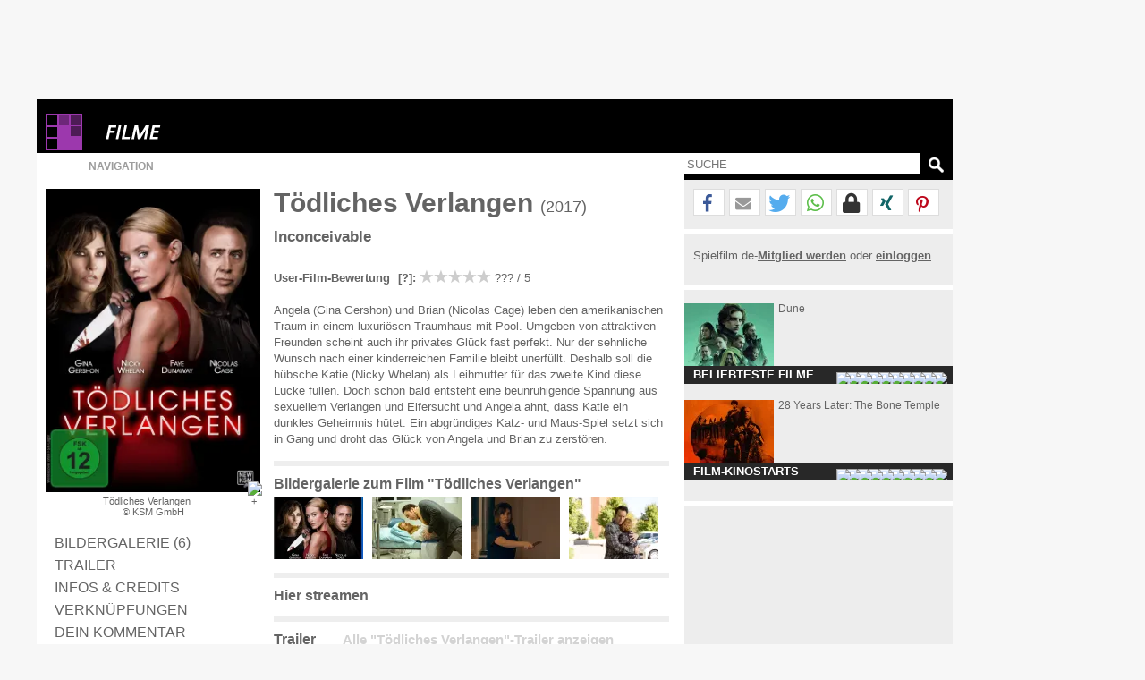

--- FILE ---
content_type: text/javascript; charset=windows-1252
request_url: https://tools.spielfilm.de/js/shariff.min.js
body_size: 11554
content:
!function(e){function t(a){if(r[a])return r[a].exports;var n=r[a]={i:a,l:!1,exports:{}};return e[a].call(n.exports,n,n.exports,t),n.l=!0,n.exports}var r={};t.m=e,t.c=r,t.d=function(e,r,a){t.o(e,r)||Object.defineProperty(e,r,{configurable:!1,enumerable:!0,get:a})},t.n=function(e){var r=e&&e.__esModule?function(){return e.default}:function(){return e};return t.d(r,"a",r),r},t.o=function(e,t){return Object.prototype.hasOwnProperty.call(e,t)},t.p="",t(t.s=2)}([function(e,t,r){"use strict";function a(){this.protocol=null,this.slashes=null,this.auth=null,this.host=null,this.port=null,this.hostname=null,this.hash=null,this.search=null,this.query=null,this.pathname=null,this.path=null,this.href=null}function n(e,t,r){if(e&&p.isObject(e)&&e instanceof a)return e;var n=new a;return n.parse(e,t,r),n}function i(e){return p.isString(e)&&(e=n(e)),e instanceof a?e.format():a.prototype.format.call(e)}function o(e,t){return n(e,!1,!0).resolve(t)}function s(e,t){return e?n(e,!1,!0).resolveObject(t):t}var l=r(9),p=r(11);t.parse=n,t.resolve=o,t.resolveObject=s,t.format=i,t.Url=a;var h=/^([a-z0-9.+-]+:)/i,u=/:[0-9]*$/,d=/^(\/\/?(?!\/)[^\?\s]*)(\?[^\s]*)?$/,c=["<",">",'"',"`"," ","\r","\n","\t"],f=["{","}","|","\\","^","`"].concat(c),m=["'"].concat(f),g=["%","/","?",";","#"].concat(m),b=["/","?","#"],v=/^[+a-z0-9A-Z_-]{0,63}$/,k=/^([+a-z0-9A-Z_-]{0,63})(.*)$/,j={javascript:!0,"javascript:":!0},z={javascript:!0,"javascript:":!0},y={http:!0,https:!0,ftp:!0,gopher:!0,file:!0,"http:":!0,"https:":!0,"ftp:":!0,"gopher:":!0,"file:":!0},T=r(12);a.prototype.parse=function(e,t,r){if(!p.isString(e))throw new TypeError("Parameter 'url' must be a string, not "+typeof e);var a=e.indexOf("?"),n=-1!==a&&a<e.indexOf("#")?"?":"#",i=e.split(n),o=/\\/g;i[0]=i[0].replace(o,"/"),e=i.join(n);var s=e;if(s=s.trim(),!r&&1===e.split("#").length){var u=d.exec(s);if(u)return this.path=s,this.href=s,this.pathname=u[1],u[2]?(this.search=u[2],this.query=t?T.parse(this.search.substr(1)):this.search.substr(1)):t&&(this.search="",this.query={}),this}var c=h.exec(s);if(c){c=c[0];var f=c.toLowerCase();this.protocol=f,s=s.substr(c.length)}if(r||c||s.match(/^\/\/[^@\/]+@[^@\/]+/)){var w="//"===s.substr(0,2);!w||c&&z[c]||(s=s.substr(2),this.slashes=!0)}if(!z[c]&&(w||c&&!y[c])){for(var P=-1,x=0;x<b.length;x++){var D=s.indexOf(b[x]);-1!==D&&(-1===P||D<P)&&(P=D)}var U,C;C=-1===P?s.lastIndexOf("@"):s.lastIndexOf("@",P),-1!==C&&(U=s.slice(0,C),s=s.slice(C+1),this.auth=decodeURIComponent(U)),P=-1;for(var x=0;x<g.length;x++){var D=s.indexOf(g[x]);-1!==D&&(-1===P||D<P)&&(P=D)}-1===P&&(P=s.length),this.host=s.slice(0,P),s=s.slice(P),this.parseHost(),this.hostname=this.hostname||"";var R="["===this.hostname[0]&&"]"===this.hostname[this.hostname.length-1];if(!R)for(var I=this.hostname.split(/\./),x=0,S=I.length;x<S;x++){var L=I[x];if(L&&!L.match(v)){for(var F="",N=0,O=L.length;N<O;N++)L.charCodeAt(N)>127?F+="x":F+=L[N];if(!F.match(v)){var A=I.slice(0,x),G=I.slice(x+1),q=L.match(k);q&&(A.push(q[1]),G.unshift(q[2])),G.length&&(s="/"+G.join(".")+s),this.hostname=A.join(".");break}}}this.hostname.length>255?this.hostname="":this.hostname=this.hostname.toLowerCase(),R||(this.hostname=l.toASCII(this.hostname));var M=this.port?":"+this.port:"",J=this.hostname||"";this.host=J+M,this.href+=this.host,R&&(this.hostname=this.hostname.substr(1,this.hostname.length-2),"/"!==s[0]&&(s="/"+s))}if(!j[f])for(var x=0,S=m.length;x<S;x++){var V=m[x];if(-1!==s.indexOf(V)){var W=encodeURIComponent(V);W===V&&(W=escape(V)),s=s.split(V).join(W)}}var Q=s.indexOf("#");-1!==Q&&(this.hash=s.substr(Q),s=s.slice(0,Q));var B=s.indexOf("?");if(-1!==B?(this.search=s.substr(B),this.query=s.substr(B+1),t&&(this.query=T.parse(this.query)),s=s.slice(0,B)):t&&(this.search="",this.query={}),s&&(this.pathname=s),y[f]&&this.hostname&&!this.pathname&&(this.pathname="/"),this.pathname||this.search){var M=this.pathname||"",X=this.search||"";this.path=M+X}return this.href=this.format(),this},a.prototype.format=function(){var e=this.auth||"";e&&(e=encodeURIComponent(e),e=e.replace(/%3A/i,":"),e+="@");var t=this.protocol||"",r=this.pathname||"",a=this.hash||"",n=!1,i="";this.host?n=e+this.host:this.hostname&&(n=e+(-1===this.hostname.indexOf(":")?this.hostname:"["+this.hostname+"]"),this.port&&(n+=":"+this.port)),this.query&&p.isObject(this.query)&&Object.keys(this.query).length&&(i=T.stringify(this.query));var o=this.search||i&&"?"+i||"";return t&&":"!==t.substr(-1)&&(t+=":"),this.slashes||(!t||y[t])&&!1!==n?(n="//"+(n||""),r&&"/"!==r.charAt(0)&&(r="/"+r)):n||(n=""),a&&"#"!==a.charAt(0)&&(a="#"+a),o&&"?"!==o.charAt(0)&&(o="?"+o),r=r.replace(/[?#]/g,function(e){return encodeURIComponent(e)}),o=o.replace("#","%23"),t+n+r+o+a},a.prototype.resolve=function(e){return this.resolveObject(n(e,!1,!0)).format()},a.prototype.resolveObject=function(e){if(p.isString(e)){var t=new a;t.parse(e,!1,!0),e=t}for(var r=new a,n=Object.keys(this),i=0;i<n.length;i++){var o=n[i];r[o]=this[o]}if(r.hash=e.hash,""===e.href)return r.href=r.format(),r;if(e.slashes&&!e.protocol){for(var s=Object.keys(e),l=0;l<s.length;l++){var h=s[l];"protocol"!==h&&(r[h]=e[h])}return y[r.protocol]&&r.hostname&&!r.pathname&&(r.path=r.pathname="/"),r.href=r.format(),r}if(e.protocol&&e.protocol!==r.protocol){if(!y[e.protocol]){for(var u=Object.keys(e),d=0;d<u.length;d++){var c=u[d];r[c]=e[c]}return r.href=r.format(),r}if(r.protocol=e.protocol,e.host||z[e.protocol])r.pathname=e.pathname;else{for(var f=(e.pathname||"").split("/");f.length&&!(e.host=f.shift()););e.host||(e.host=""),e.hostname||(e.hostname=""),""!==f[0]&&f.unshift(""),f.length<2&&f.unshift(""),r.pathname=f.join("/")}if(r.search=e.search,r.query=e.query,r.host=e.host||"",r.auth=e.auth,r.hostname=e.hostname||e.host,r.port=e.port,r.pathname||r.search){var m=r.pathname||"",g=r.search||"";r.path=m+g}return r.slashes=r.slashes||e.slashes,r.href=r.format(),r}var b=r.pathname&&"/"===r.pathname.charAt(0),v=e.host||e.pathname&&"/"===e.pathname.charAt(0),k=v||b||r.host&&e.pathname,j=k,T=r.pathname&&r.pathname.split("/")||[],f=e.pathname&&e.pathname.split("/")||[],w=r.protocol&&!y[r.protocol];if(w&&(r.hostname="",r.port=null,r.host&&(""===T[0]?T[0]=r.host:T.unshift(r.host)),r.host="",e.protocol&&(e.hostname=null,e.port=null,e.host&&(""===f[0]?f[0]=e.host:f.unshift(e.host)),e.host=null),k=k&&(""===f[0]||""===T[0])),v)r.host=e.host||""===e.host?e.host:r.host,r.hostname=e.hostname||""===e.hostname?e.hostname:r.hostname,r.search=e.search,r.query=e.query,T=f;else if(f.length)T||(T=[]),T.pop(),T=T.concat(f),r.search=e.search,r.query=e.query;else if(!p.isNullOrUndefined(e.search)){if(w){r.hostname=r.host=T.shift();var P=!!(r.host&&r.host.indexOf("@")>0)&&r.host.split("@");P&&(r.auth=P.shift(),r.host=r.hostname=P.shift())}return r.search=e.search,r.query=e.query,p.isNull(r.pathname)&&p.isNull(r.search)||(r.path=(r.pathname?r.pathname:"")+(r.search?r.search:"")),r.href=r.format(),r}if(!T.length)return r.pathname=null,r.search?r.path="/"+r.search:r.path=null,r.href=r.format(),r;for(var x=T.slice(-1)[0],D=(r.host||e.host||T.length>1)&&("."===x||".."===x)||""===x,U=0,C=T.length;C>=0;C--)x=T[C],"."===x?T.splice(C,1):".."===x?(T.splice(C,1),U++):U&&(T.splice(C,1),U--);if(!k&&!j)for(;U--;U)T.unshift("..");!k||""===T[0]||T[0]&&"/"===T[0].charAt(0)||T.unshift(""),D&&"/"!==T.join("/").substr(-1)&&T.push("");var R=""===T[0]||T[0]&&"/"===T[0].charAt(0);if(w){r.hostname=r.host=R?"":T.length?T.shift():"";var P=!!(r.host&&r.host.indexOf("@")>0)&&r.host.split("@");P&&(r.auth=P.shift(),r.host=r.hostname=P.shift())}return k=k||r.host&&T.length,k&&!R&&T.unshift(""),T.length?r.pathname=T.join("/"):(r.pathname=null,r.path=null),p.isNull(r.pathname)&&p.isNull(r.search)||(r.path=(r.pathname?r.pathname:"")+(r.search?r.search:"")),r.auth=e.auth||r.auth,r.slashes=r.slashes||e.slashes,r.href=r.format(),r},a.prototype.parseHost=function(){var e=this.host,t=u.exec(e);t&&(t=t[0],":"!==t&&(this.port=t.substr(1)),e=e.substr(0,e.length-t.length)),e&&(this.hostname=e)}},function(e,t){var r;r=function(){return this}();try{r=r||Function("return this")()||(0,eval)("this")}catch(e){"object"==typeof window&&(r=window)}e.exports=r},function(e,t,r){"use strict";r(3),e.exports=r(4)},function(e,t){},function(e,t,r){"use strict";(function(t){function a(e,t){if(!(e instanceof t))throw new TypeError("Cannot call a class as a function")}var n="function"==typeof Symbol&&"symbol"==typeof Symbol.iterator?function(e){return typeof e}:function(e){return e&&"function"==typeof Symbol&&e.constructor===Symbol&&e!==Symbol.prototype?"symbol":typeof e},i=function(){function e(e,t){for(var r=0;r<t.length;r++){var a=t[r];a.enumerable=a.enumerable||!1,a.configurable=!0,"value"in a&&(a.writable=!0),Object.defineProperty(e,a.key,a)}}return function(t,r,a){return r&&e(t.prototype,r),a&&e(t,a),t}}(),o=r(5),s=r(6),l=r(0),p={theme:"color",backendUrl:null,infoUrl:"http://ct.de/-2467514",infoDisplay:"blank",lang:"de",langFallback:"en",mailUrl:function(){var e=l.parse(this.getURL(),!0);return e.query.view="mail",delete e.search,l.format(e)},mailBody:function(){return this.getURL()},mediaUrl:null,orientation:"horizontal",buttonStyle:"standard",referrerTrack:null,services:["twitter","facebook","googleplus","info"],title:t.document.title,twitterVia:null,flattrUser:null,flattrCategory:null,url:function(){var e=t.document.location.href,r=o("link[rel=canonical]").attr("href")||this.getMeta("og:url")||"";return r.length>0&&(r.indexOf("http")<0&&(r=t.document.location.protocol+"//"+t.document.location.host+r),e=r),e}},h=function(){function e(t,r){var n=this;a(this,e),this.element=t,o(t).empty(),this.options=o.extend({},p,r,o(t).data()),this.services=Object.keys(s).filter(function(e){return n.isEnabledService(e)}).sort(function(e,t){var r=n.options.services;return r.indexOf(e)-r.indexOf(t)}).map(function(e){return s[e](n)}),this._addButtonList(),null!==this.options.backendUrl&&"icon"!==this.options.buttonStyle&&this.getShares(this._updateCounts.bind(this))}return i(e,[{key:"isEnabledService",value:function(e){return this.options.services.indexOf(e)>-1}},{key:"$socialshareElement",value:function(){return o(this.element)}},{key:"getLocalized",value:function(e,t){return"object"===n(e[t])?void 0===e[t][this.options.lang]?e[t][this.options.langFallback]:e[t][this.options.lang]:"string"==typeof e[t]?e[t]:void 0}},{key:"getMeta",value:function(e){return o('meta[name="'+e+'"],[property="'+e+'"]').attr("content")||""}},{key:"getInfoUrl",value:function(){return this.options.infoUrl}},{key:"getInfoDisplayPopup",value:function(){return"popup"===this.options.infoDisplay}},{key:"getInfoDisplayBlank",value:function(){return"popup"!==this.options.infoDisplay&&"self"!==this.options.infoDisplay}},{key:"getURL",value:function(){return this.getOption("url")}},{key:"getOption",value:function(e){var t=this.options[e];return"function"==typeof t?t.call(this):t}},{key:"getTitle",value:function(){var e=this.getOption("title")||this.getMeta("DC.title"),t=this.getMeta("DC.creator");return e&&t&&(e=e+" - "+t),e}},{key:"getReferrerTrack",value:function(){return this.options.referrerTrack||""}},{key:"getShares",value:function(e){var t=l.parse(this.options.backendUrl,!0);return t.query.url=this.getURL(),delete t.search,o.getJSON(l.format(t),e)}},{key:"_updateCounts",value:function(e,t,r){var a=this;e&&o.each(e,function(e,t){a.isEnabledService(e)&&(t>=1e3&&(t=Math.round(t/1e3)+"k"),o(a.element).find("."+e+" a").append(o("<span/>").addClass("share_count").text(t)))})}},{key:"_addButtonList",value:function(){var e=this,r=o("<ul/>").addClass(["theme-"+this.options.theme,"orientation-"+this.options.orientation,"button-style-"+this.options.buttonStyle,"shariff-col-"+this.options.services.length].join(" "));this.services.forEach(function(t){var a=o("<li/>").addClass("shariff-button "+t.name),n=o("<a/>").attr("href",t.shareUrl);if("standard"===e.options.buttonStyle){var i=o("<span/>").addClass("share_text").text(e.getLocalized(t,"shareText"));n.append(i)}void 0!==t.faPrefix&&void 0!==t.faName&&n.prepend(o("<span/>").addClass(t.faPrefix+" "+t.faName)),t.popup?(n.attr("data-rel","popup"),"info"!==t.name&&n.attr("rel","nofollow")):t.blank?(n.attr("target","_blank"),"info"===t.name?n.attr("rel","noopener noreferrer"):n.attr("rel","nofollow noopener noreferrer")):"info"!==t.name&&n.attr("rel","nofollow"),n.attr("title",e.getLocalized(t,"title")),n.attr("role","button"),n.attr("aria-label",e.getLocalized(t,"title")),a.append(n),r.append(a)}),r.on("click",'[data-rel="popup"]',function(e){e.preventDefault();var r=o(this).attr("href");if(r.match(/twitter\.com\/intent\/(\w+)/)){var a=t.window;if(a.__twttr&&a.__twttr.widgets&&a.__twttr.widgets.loaded)return}t.window.open(r,"_blank","width=600,height=460")}),this.$socialshareElement().append(r)}}]),e}();e.exports=h,t.Shariff=h,o(function(){o(".shariff").each(function(){this.hasOwnProperty("shariff")||(this.shariff=new h(this))})})}).call(t,r(1))},function(e,t){e.exports=jQuery},function(e,t,r){"use strict";e.exports={addthis:r(7),diaspora:r(8),facebook:r(15),flattr:r(16),flipboard:r(17),googleplus:r(18),info:r(19),linkedin:r(20),mail:r(21),pinterest:r(22),print:r(23),qzone:r(24),reddit:r(25),stumbleupon:r(26),telegram:r(27),tencent:r(28),threema:r(29),tumblr:r(30),twitter:r(31),vk:r(32),weibo:r(33),whatsapp:r(34),xing:r(35)}},function(e,t,r){"use strict";e.exports=function(e){return{popup:!0,shareText:{bg:"cÐ¿Ð¾Ð´ÐµÐ»ÑÐ½Ðµ",cs:"sdÃ­let",da:"del",de:"teilen",en:"share",es:"compartir",fi:"Jaa",fr:"partager",hr:"podijelite",hu:"megosztÃ¡s",it:"condividi",ja:"å…±æœ‰",ko:"ê³µìœ í•˜ê¸°",nl:"delen",no:"del",pl:"udostÄ™pnij",pt:"compartilhar",ro:"partajeazÄƒ",ru:"Ð¿Ð¾Ð´ÐµÐ»Ð¸Ñ‚ÑŒÑÑ",sk:"zdieÄ¾aÅ¥",sl:"deli",sr:"podeli",sv:"dela",tr:"paylaÅŸ",zh:"åˆ†äº«"},name:"addthis",faPrefix:"fas",faName:"fa-plus",title:{bg:"Ð¡Ð¿Ð¾Ð´ÐµÐ»Ð¸ Ð² AddThis",cs:"SdÃ­let na AddThis",da:"Del pÃ¥ AddThis",de:"Bei AddThis teilen",en:"Share on AddThis",es:"Compartir en AddThis",fi:"Jaa AddThisissÃ¤",fr:"Partager sur AddThis",hr:"Podijelite na AddThis",hu:"MegosztÃ¡s AddThisen",it:"Condividi su AddThis",ja:"AddThisä¸Šã§å…±æœ‰",ko:"AddThisì—ì„œ ê³µìœ í•˜ê¸°",nl:"Delen op AddThis",no:"Del pÃ¥ AddThis",pl:"UdostÄ™pnij przez AddThis",pt:"Compartilhar no AddThis",ro:"PartajeazÄƒ pe AddThis",ru:"ÐŸÐ¾Ð´ÐµÐ»Ð¸Ñ‚ÑŒÑÑ Ð½Ð° AddThis",sk:"ZdieÄ¾aÅ¥ na AddThis",sl:"Deli na AddThis",sr:"Podeli na AddThis",sv:"Dela pÃ¥ AddThis",tr:"AddThis'ta paylaÅŸ",zh:"åœ¨AddThisä¸Šåˆ†äº«"},shareUrl:"http://api.addthis.com/oexchange/0.8/offer?url="+encodeURIComponent(e.getURL())+e.getReferrerTrack()}}},function(e,t,r){"use strict";var a=r(0);e.exports=function(e){var t=a.parse("https://share.diasporafoundation.org/",!0);return t.query.url=e.getURL(),t.query.title=e.getTitle(),t.protocol="https",delete t.search,{popup:!0,shareText:{bg:"cÐ¿Ð¾Ð´ÐµÐ»ÑÐ½Ðµ",cs:"sdÃ­let",da:"del",de:"teilen",en:"share",es:"compartir",fi:"Jaa",fr:"partager",hr:"podijelite",hu:"megosztÃ¡s",it:"condividi",ja:"å…±æœ‰",ko:"ê³µìœ í•˜ê¸°",nl:"delen",no:"del",pl:"udostÄ™pnij",pt:"compartilhar",ro:"partajeazÄƒ",ru:"Ð¿Ð¾Ð´ÐµÐ»Ð¸Ñ‚ÑŒÑÑ",sk:"zdieÄ¾aÅ¥",sl:"deli",sr:"podeli",sv:"dela",tr:"paylaÅŸ",zh:"åˆ†äº«"},name:"diaspora",faPrefix:"fas",faName:"fa-asterisk",title:{bg:"Ð¡Ð¿Ð¾Ð´ÐµÐ»Ð¸ Ð² Diaspora",cs:"SdÃ­let na Diaspora",da:"Del pÃ¥ Diaspora",de:"Bei Diaspora teilen",en:"Share on Diaspora",es:"Compartir en Diaspora",fi:"Jaa DiasporaissÃ¤",fr:"Partager sur Diaspora",hr:"Podijelite na Diaspora",hu:"MegosztÃ¡s Diaspora",it:"Condividi su Diaspora",ja:"Diasporaä¸Šã§å…±æœ‰",ko:"Diasporaì—ì„œ ê³µìœ í•˜ê¸°",nl:"Delen op Diaspora",no:"Del pÃ¥ Diaspora",pl:"UdostÄ™pnij przez Diaspora",pt:"Compartilhar no Diaspora",ro:"PartajeazÄƒ pe Diaspora",ru:"ÐŸÐ¾Ð´ÐµÐ»Ð¸Ñ‚ÑŒÑÑ Ð½Ð° Diaspora",sk:"ZdieÄ¾aÅ¥ na Diaspora",sl:"Deli na Diaspora",sr:"Podeli na Diaspora-u",sv:"Dela pÃ¥ Diaspora",tr:"Diaspora'ta paylaÅŸ",zh:"åˆ†äº«è‡³Diaspora"},shareUrl:a.format(t)+e.getReferrerTrack()}}},function(e,t,r){(function(e,a){var n;!function(a){function i(e){throw new RangeError(R[e])}function o(e,t){for(var r=e.length,a=[];r--;)a[r]=t(e[r]);return a}function s(e,t){var r=e.split("@"),a="";return r.length>1&&(a=r[0]+"@",e=r[1]),e=e.replace(C,"."),a+o(e.split("."),t).join(".")}function l(e){for(var t,r,a=[],n=0,i=e.length;n<i;)t=e.charCodeAt(n++),t>=55296&&t<=56319&&n<i?(r=e.charCodeAt(n++),56320==(64512&r)?a.push(((1023&t)<<10)+(1023&r)+65536):(a.push(t),n--)):a.push(t);return a}function p(e){return o(e,function(e){var t="";return e>65535&&(e-=65536,t+=L(e>>>10&1023|55296),e=56320|1023&e),t+=L(e)}).join("")}function h(e){return e-48<10?e-22:e-65<26?e-65:e-97<26?e-97:k}function u(e,t){return e+22+75*(e<26)-((0!=t)<<5)}function d(e,t,r){var a=0;for(e=r?S(e/T):e>>1,e+=S(e/t);e>I*z>>1;a+=k)e=S(e/I);return S(a+(I+1)*e/(e+y))}function c(e){var t,r,a,n,o,s,l,u,c,f,m=[],g=e.length,b=0,y=P,T=w;for(r=e.lastIndexOf(x),r<0&&(r=0),a=0;a<r;++a)e.charCodeAt(a)>=128&&i("not-basic"),m.push(e.charCodeAt(a));for(n=r>0?r+1:0;n<g;){for(o=b,s=1,l=k;n>=g&&i("invalid-input"),u=h(e.charCodeAt(n++)),(u>=k||u>S((v-b)/s))&&i("overflow"),b+=u*s,c=l<=T?j:l>=T+z?z:l-T,!(u<c);l+=k)f=k-c,s>S(v/f)&&i("overflow"),s*=f;t=m.length+1,T=d(b-o,t,0==o),S(b/t)>v-y&&i("overflow"),y+=S(b/t),b%=t,m.splice(b++,0,y)}return p(m)}function f(e){var t,r,a,n,o,s,p,h,c,f,m,g,b,y,T,D=[];for(e=l(e),g=e.length,t=P,r=0,o=w,s=0;s<g;++s)(m=e[s])<128&&D.push(L(m));for(a=n=D.length,n&&D.push(x);a<g;){for(p=v,s=0;s<g;++s)(m=e[s])>=t&&m<p&&(p=m);for(b=a+1,p-t>S((v-r)/b)&&i("overflow"),r+=(p-t)*b,t=p,s=0;s<g;++s)if(m=e[s],m<t&&++r>v&&i("overflow"),m==t){for(h=r,c=k;f=c<=o?j:c>=o+z?z:c-o,!(h<f);c+=k)T=h-f,y=k-f,D.push(L(u(f+T%y,0))),h=S(T/y);D.push(L(u(h,0))),o=d(r,b,a==n),r=0,++a}++r,++t}return D.join("")}function m(e){return s(e,function(e){return D.test(e)?c(e.slice(4).toLowerCase()):e})}function g(e){return s(e,function(e){return U.test(e)?"xn--"+f(e):e})}var b,v=("object"==typeof t&&t&&t.nodeType,"object"==typeof e&&e&&e.nodeType,2147483647),k=36,j=1,z=26,y=38,T=700,w=72,P=128,x="-",D=/^xn--/,U=/[^\x20-\x7E]/,C=/[\x2E\u3002\uFF0E\uFF61]/g,R={overflow:"Overflow: input needs wider integers to process","not-basic":"Illegal input >= 0x80 (not a basic code point)","invalid-input":"Invalid input"},I=k-j,S=Math.floor,L=String.fromCharCode;b={version:"1.4.1",ucs2:{decode:l,encode:p},decode:c,encode:f,toASCII:g,toUnicode:m},void 0!==(n=function(){return b}.call(t,r,t,e))&&(e.exports=n)}()}).call(t,r(10)(e),r(1))},function(e,t){e.exports=function(e){return e.webpackPolyfill||(e.deprecate=function(){},e.paths=[],e.children||(e.children=[]),Object.defineProperty(e,"loaded",{enumerable:!0,get:function(){return e.l}}),Object.defineProperty(e,"id",{enumerable:!0,get:function(){return e.i}}),e.webpackPolyfill=1),e}},function(e,t,r){"use strict";e.exports={isString:function(e){return"string"==typeof e},isObject:function(e){return"object"==typeof e&&null!==e},isNull:function(e){return null===e},isNullOrUndefined:function(e){return null==e}}},function(e,t,r){"use strict";t.decode=t.parse=r(13),t.encode=t.stringify=r(14)},function(e,t,r){"use strict";function a(e,t){return Object.prototype.hasOwnProperty.call(e,t)}e.exports=function(e,t,r,i){t=t||"&",r=r||"=";var o={};if("string"!=typeof e||0===e.length)return o;var s=/\+/g;e=e.split(t);var l=1e3;i&&"number"==typeof i.maxKeys&&(l=i.maxKeys);var p=e.length;l>0&&p>l&&(p=l);for(var h=0;h<p;++h){var u,d,c,f,m=e[h].replace(s,"%20"),g=m.indexOf(r);g>=0?(u=m.substr(0,g),d=m.substr(g+1)):(u=m,d=""),c=decodeURIComponent(u),f=decodeURIComponent(d),a(o,c)?n(o[c])?o[c].push(f):o[c]=[o[c],f]:o[c]=f}return o};var n=Array.isArray||function(e){return"[object Array]"===Object.prototype.toString.call(e)}},function(e,t,r){"use strict";function a(e,t){if(e.map)return e.map(t);for(var r=[],a=0;a<e.length;a++)r.push(t(e[a],a));return r}var n=function(e){switch(typeof e){case"string":return e;case"boolean":return e?"true":"false";case"number":return isFinite(e)?e:"";default:return""}};e.exports=function(e,t,r,s){return t=t||"&",r=r||"=",null===e&&(e=void 0),"object"==typeof e?a(o(e),function(o){var s=encodeURIComponent(n(o))+r;return i(e[o])?a(e[o],function(e){return s+encodeURIComponent(n(e))}).join(t):s+encodeURIComponent(n(e[o]))}).join(t):s?encodeURIComponent(n(s))+r+encodeURIComponent(n(e)):""};var i=Array.isArray||function(e){return"[object Array]"===Object.prototype.toString.call(e)},o=Object.keys||function(e){var t=[];for(var r in e)Object.prototype.hasOwnProperty.call(e,r)&&t.push(r);return t}},function(e,t,r){"use strict";e.exports=function(e){return{popup:!0,shareText:{bg:"cÐ¿Ð¾Ð´ÐµÐ»ÑÐ½Ðµ",cs:"sdÃ­let",da:"del",de:"teilen",en:"share",es:"compartir",fi:"Jaa",fr:"partager",hr:"podijelite",hu:"megosztÃ¡s",it:"condividi",ja:"å…±æœ‰",ko:"ê³µìœ í•˜ê¸°",nl:"delen",no:"del",pl:"udostÄ™pnij",pt:"compartilhar",ro:"partajeazÄƒ",ru:"Ð¿Ð¾Ð´ÐµÐ»Ð¸Ñ‚ÑŒÑÑ",sk:"zdieÄ¾aÅ¥",sl:"deli",sr:"podeli",sv:"dela",tr:"paylaÅŸ",zh:"åˆ†äº«"},name:"facebook",faPrefix:"fab",faName:"fa-facebook-f",title:{bg:"Ð¡Ð¿Ð¾Ð´ÐµÐ»Ð¸ Ð²ÑŠÐ² Facebook",cs:"SdÃ­let na Facebooku",da:"Del pÃ¥ Facebook",de:"Bei Facebook teilen",en:"Share on Facebook",es:"Compartir en Facebook",fi:"Jaa Facebookissa",fr:"Partager sur Facebook",hr:"Podijelite na Facebooku",hu:"MegosztÃ¡s Facebookon",it:"Condividi su Facebook",ja:"ãƒ•ã‚§ã‚¤ã‚¹ãƒ–ãƒƒã‚¯ä¸Šã§å…±æœ‰",ko:"íŽ˜ì´ìŠ¤ë¶ì—ì„œ ê³µìœ í•˜ê¸°",nl:"Delen op Facebook",no:"Del pÃ¥ Facebook",pl:"UdostÄ™pnij na Facebooku",pt:"Compartilhar no Facebook",ro:"PartajeazÄƒ pe Facebook",ru:"ÐŸÐ¾Ð´ÐµÐ»Ð¸Ñ‚ÑŒÑÑ Ð½Ð° Facebook",sk:"ZdieÄ¾aÅ¥ na Facebooku",sl:"Deli na Facebooku",sr:"Podeli na Facebook-u",sv:"Dela pÃ¥ Facebook",tr:"Facebook'ta paylaÅŸ",zh:"åœ¨Facebookä¸Šåˆ†äº«"},shareUrl:"https://www.facebook.com/sharer/sharer.php?u="+encodeURIComponent(e.getURL())+e.getReferrerTrack()}}},function(e,t,r){"use strict";e.exports=function(e){var t=encodeURIComponent(e.getURL()),r=e.getTitle(),a=e.getMeta("description");return{popup:!0,shareText:"Flattr",name:"flattr",faPrefix:"far",faName:"fa-money-bill-alt",title:{de:"Artikel flattrn",en:"Flattr this"},shareUrl:"https://flattr.com/submit/auto?title="+encodeURIComponent(r)+"&description="+encodeURIComponent(a)+"&category="+encodeURIComponent(e.options.flattrCategory||"text")+"&user_id="+encodeURIComponent(e.options.flattrUser)+"&url="+t+e.getReferrerTrack()}}},function(e,t,r){"use strict";e.exports=function(e){var t=encodeURIComponent(e.getURL());return{popup:!0,shareText:"flip it",name:"flipboard",faPrefix:"fab",faName:"fa-flipboard",title:{bg:"Ð¡Ð¿Ð¾Ð´ÐµÐ»Ð¸ Ð² Flipboard",cs:"SdÃ­let na Flipboardu",da:"Del pÃ¥ Flipboard",de:"Bei Flipboard teilen",en:"Share on Flipboard",es:"Compartir en Flipboard",fi:"Jaa FlipboardissÃ¤",fr:"Partager sur Flipboard",hr:"Podijelite na Flipboardu",hu:"MegosztÃ¡s Flipboardon",it:"Condividi su Flipboard",ja:"Flipboardä¸Šã§å…±æœ‰",ko:"Flipboardì—ì„œ ê³µìœ í•˜ê¸°",nl:"Delen op Flipboard",no:"Del pÃ¥ Flipboard",pl:"UdostÄ™pnij na Flipboardu",pt:"Compartilhar no Flipboard",ro:"PartajeazÄƒ pe Flipboard",ru:"ÐŸÐ¾Ð´ÐµÐ»Ð¸Ñ‚ÑŒÑÑ Ð½Ð° Flipboard",sk:"ZdieÄ¾aÅ¥ na Flipboardu",sl:"Deli na Flipboardu",sr:"Podeli na Flipboard-u",sv:"Dela pÃ¥ Flipboard",tr:"Flipboard'ta paylaÅŸ",zh:"åœ¨Flipboardä¸Šåˆ†äº«"},shareUrl:"https://share.flipboard.com/bookmarklet/popout?v=2&title="+encodeURIComponent(e.getTitle())+"&url="+t+e.getReferrerTrack()}}},function(e,t,r){"use strict";e.exports=function(e){return{popup:!0,shareText:{bg:"cÐ¿Ð¾Ð´ÐµÐ»ÑÐ½Ðµ",cs:"sdÃ­let",da:"del",de:"teilen",en:"share",es:"compartir",fi:"Jaa",fr:"partager",hr:"podijelite",hu:"megosztÃ¡s",it:"condividi",ja:"å…±æœ‰",ko:"ê³µìœ í•˜ê¸°",nl:"delen",no:"del",pl:"udostÄ™pnij",pt:"compartilhar",ro:"partajeazÄƒ",ru:"Ð¿Ð¾Ð´ÐµÐ»Ð¸Ñ‚ÑŒÑÑ",sk:"zdieÄ¾aÅ¥",sl:"deli",sr:"podeli",sv:"dela",tr:"paylaÅŸ",zh:"åˆ†äº«"},name:"googleplus",faPrefix:"fab",faName:"fa-google-plus-g",title:{bg:"Ð¡Ð¿Ð¾Ð´ÐµÐ»Ð¸ Ð² Google+",cs:"SdÃ­let na Google+",da:"Del pÃ¥ Google+",de:"Bei Google+ teilen",en:"Share on Google+",es:"Compartir en Google+",fi:"Jaa Google+:ssa",fr:"Partager sur Goolge+",hr:"Podijelite na Google+",hu:"MegosztÃ¡s Google+on",it:"Condividi su Google+",ja:"Google+ä¸Šã§å…±æœ‰",ko:"Google+ì—ì„œ ê³µìœ í•˜ê¸°",nl:"Delen op Google+",no:"Del pÃ¥ Google+",pl:"UdostÄ™pnij na Google+",pt:"Compartilhar no Google+",ro:"PartajeazÄƒ pe Google+",ru:"ÐŸÐ¾Ð´ÐµÐ»Ð¸Ñ‚ÑŒÑÑ Ð½Ð° Google+",sk:"ZdieÄ¾aÅ¥ na Google+",sl:"Deli na Google+",sr:"Podeli na Google+",sv:"Dela pÃ¥ Google+",tr:"Google+'da paylaÅŸ",zh:"åœ¨Google+ä¸Šåˆ†äº«"},shareUrl:"https://plus.google.com/share?url="+encodeURIComponent(e.getURL())+e.getReferrerTrack()}}},function(e,t,r){"use strict";e.exports=function(e){return{blank:e.getInfoDisplayBlank(),popup:e.getInfoDisplayPopup(),shareText:"Info",name:"info",faPrefix:"fas",faName:"fa-info",title:{bg:"ÐŸÐ¾Ð²ÐµÑ‡Ðµ Ð¸Ð½Ñ„Ð¾Ñ€Ð¼Ð°Ñ†Ð¸Ñ",cs:"VÃ­ce informacÃ­",da:"Flere oplysninger",de:"Weitere Informationen",en:"More information",es:"MÃ¡s informaciones",fi:"LisÃ¤tietoja",fr:"Plus d'informations",hr:"ViÅ¡e informacija",hu:"TÃ¶bb informÃ¡ciÃ³",it:"Maggiori informazioni",ja:"è©³ã—ã„æƒ…å ±",ko:"ì¶”ê°€ ì •ë³´",nl:"Verdere informatie",no:"Mer informasjon",pl:"WiÄ™cej informacji",pt:"Mais informaÃ§Ãµes",ro:"Mai multe informatii",ru:"Ð‘Ð¾Ð»ÑŒÑˆÐµ Ð¸Ð½Ñ„Ð¾Ñ€Ð¼Ð°Ñ†Ð¸Ð¸",sk:"Viac informÃ¡ciÃ­",sl:"VeÄ informacij",sr:"ViÅ¡e informacija",sv:"Mer information",tr:"Daha fazla bilgi",zh:"æ›´å¤šä¿¡æ¯"},shareUrl:e.getInfoUrl()}}},function(e,t,r){"use strict";e.exports=function(e){var t=encodeURIComponent(e.getURL()),r=encodeURIComponent(e.getTitle());return{popup:!0,shareText:{bg:"cÐ¿Ð¾Ð´ÐµÐ»ÑÐ½Ðµ",cs:"sdÃ­let",da:"del",de:"mitteilen",en:"share",es:"compartir",fi:"Jaa",fr:"partager",hr:"podijelite",hu:"megosztÃ¡s",it:"condividi",ja:"ã‚·ã‚§ã‚¢",ko:"ê³µìœ í•˜ê¸°",nl:"delen",no:"del",pl:"udostÄ™pnij",pt:"compartilhar",ro:"distribuiÈ›i",ru:"Ð¿Ð¾Ð´ÐµÐ»Ð¸Ñ‚ÑŒÑÑ",sk:"zdieÄ¾aÅ¥",sl:"deli",sr:"podeli",sv:"dela",tr:"paylaÅŸ",zh:"åˆ†äº«"},name:"linkedin",faPrefix:"fab",faName:"fa-linkedin-in",title:{bg:"Ð¡Ð¿Ð¾Ð´ÐµÐ»Ð¸ Ð² LinkedIn",cs:"SdÃ­let na LinkedIn",da:"Del pÃ¥ LinkedIn",de:"Bei LinkedIn teilen",en:"Share on LinkedIn",es:"Compartir en LinkedIn",fi:"Jaa LinkedInissÃ¤",fr:"Partager sur LinkedIn",hr:"Podijelite na LinkedIn",hu:"MegosztÃ¡s LinkedInen",it:"Condividi su LinkedIn",ja:"LinkedInä¸Šã§å…±æœ‰",ko:"LinkedInì—ì„œ ê³µìœ í•˜ê¸°",nl:"Delen op LinkedIn",no:"Del pÃ¥ LinkedIn",pl:"UdostÄ™pnij przez LinkedIn",pt:"Compartilhar no LinkedIn",ro:"PartajeazÄƒ pe LinkedIn",ru:"ÐŸÐ¾Ð´ÐµÐ»Ð¸Ñ‚ÑŒÑÑ Ð½Ð° LinkedIn",sk:"ZdieÄ¾aÅ¥ na LinkedIn",sl:"Deli na LinkedIn",sr:"Podeli na LinkedIn-u",sv:"Dela pÃ¥ LinkedIn",tr:"LinkedIn'ta paylaÅŸ",zh:"åœ¨LinkedInä¸Šåˆ†äº«"},shareUrl:"https://www.linkedin.com/shareArticle?mini=true&summary="+encodeURIComponent(e.getMeta("description"))+"&title="+r+"&url="+t}}},function(e,t,r){"use strict";e.exports=function(e){var t=e.getOption("mailUrl");return 0===t.indexOf("mailto:")&&(t+="?subject="+encodeURIComponent(e.getOption("mailSubject")||e.getTitle()),t+="&body="+encodeURIComponent(e.getOption("mailBody").replace(/\{url\}/i,e.getURL()))),{blank:0===t.indexOf("http"),popup:!1,shareText:{en:"mail",zh:"åˆ†äº«"},name:"mail",faPrefix:"fas",faName:"fa-envelope",title:{bg:"Ð˜Ð·Ð¿Ñ€Ð°Ñ‚Ð¸ Ð¿Ð¾ Ð¸Ð¼ÐµÐ¹Ð»",cs:"Poslat mailem",da:"Sende via e-mail",de:"Per E-Mail versenden",en:"Send by email",es:"Enviar por email",fi:"LÃ¤hetÃ¤ sÃ¤hkÃ¶postitse",fr:"Envoyer par courriel",hr:"PoÅ¡aljite emailom",hu:"ElkÃ¼ldÃ©s e-mailben",it:"Inviare via email",ja:"é›»å­ãƒ¡ãƒ¼ãƒ«ã§é€ä¿¡",ko:"ì´ë©”ì¼ë¡œ ë³´ë‚´ê¸°",nl:"Sturen via e-mail",no:"Send via epost",pl:"WyÅ›lij e-mailem",pt:"Enviar por e-mail",ro:"Trimite prin e-mail",ru:"ÐžÑ‚Ð¿Ñ€Ð°Ð²Ð¸Ñ‚ÑŒ Ð¿Ð¾ ÑÐ». Ð¿Ð¾Ñ‡Ñ‚Ðµ",sk:"PoslaÅ¥ e-mailom",sl:"PoÅ¡lji po elektronski poÅ¡ti",sr:"PoÅ¡alji putem email-a",sv:"Skicka via e-post",tr:"E-posta ile gÃ¶nder",zh:"é€šè¿‡ç”µå­é‚®ä»¶ä¼ é€"},shareUrl:t}}},function(e,t,r){"use strict";var a=r(0);e.exports=function(e){var t=e.getTitle(),r=e.getMeta("DC.creator");r.length>0&&(t+=" - "+r);var n=e.getOption("mediaUrl");(!n||n.length<=0)&&(n=e.getMeta("og:image"));var i=a.parse("https://www.pinterest.com/pin/create/link/",!0);return i.query.url=e.getURL(),i.query.media=n,i.query.description=t,delete i.search,{popup:!0,shareText:"pin it",name:"pinterest",faPrefix:"fab",faName:"fa-pinterest-p",title:{bg:"Ð¡Ð¿Ð¾Ð´ÐµÐ»Ð¸ Ð² Pinterest",cs:"PÅ™idat na Pinterest",da:"Del pÃ¥ Pinterest",de:"Bei Pinterest pinnen",en:"Pin it on Pinterest",es:"Compartir en Pinterest",fi:"Jaa PinterestissÃ¤",fr:"Partager sur Pinterest",hr:"Podijelite na Pinterest",hu:"MegosztÃ¡s Pinteresten",it:"Condividi su Pinterest",ja:"Pinterestä¸Šã§å…±æœ‰",ko:"Pinterestì—ì„œ ê³µìœ í•˜ê¸°",nl:"Delen op Pinterest",no:"Del pÃ¥ Pinterest",pl:"UdostÄ™pnij przez Pinterest",pt:"Compartilhar no Pinterest",ro:"PartajeazÄƒ pe Pinterest",ru:"ÐŸÐ¾Ð´ÐµÐ»Ð¸Ñ‚ÑŒÑÑ Ð½Ð° Pinterest",sk:"ZdieÄ¾aÅ¥ na Pinterest",sl:"Deli na Pinterest",sr:"Podeli na Pinterest-u",sv:"Dela pÃ¥ Pinterest",tr:"Pinterest'ta paylaÅŸ",zh:"åˆ†äº«è‡³Pinterest"},shareUrl:a.format(i)+e.getReferrerTrack()}}},function(e,t,r){"use strict";e.exports=function(e){return{name:"print",faPrefix:"fas",faName:"fa-print",popup:!1,shareText:{bg:"",cs:"tlaÄit",da:"",de:"drucken",en:"print",es:"",fi:"",fr:"",hr:"",hu:"",it:"",ja:"",ko:"",nl:"",no:"",pl:"",pt:"",ro:"",ru:"",sk:"",sl:"",sr:"",sv:"",tr:"",zh:""},title:{bg:"",cs:"tlaÄit",da:"",de:"drucken",en:"print",es:"",fi:"",fr:"",hr:"",hu:"",it:"",ja:"",ko:"",nl:"",no:"",pl:"",pt:"",ro:"",ru:"",sk:"",sl:"",sr:"",sv:"",tr:"",zh:""},shareUrl:"javascript:window.print();"}}},function(e,t,r){"use strict";e.exports=function(e){return{popup:!0,shareText:{bg:"cÐ¿Ð¾Ð´ÐµÐ»ÑÐ½Ðµ",cs:"sdÃ­let",da:"del",de:"teilen",en:"share",es:"compartir",fi:"Jaa",fr:"partager",hr:"podijelite",hu:"megosztÃ¡s",it:"condividi",ja:"å…±æœ‰",ko:"ê³µìœ í•˜ê¸°",nl:"delen",no:"del",pl:"udostÄ™pnij",pt:"compartilhar",ro:"partajeazÄƒ",ru:"Ð¿Ð¾Ð´ÐµÐ»Ð¸Ñ‚ÑŒÑÑ",sk:"zdieÄ¾aÅ¥",sl:"deli",sr:"podeli",sv:"dela",tr:"paylaÅŸ",zh:"åˆ†äº«"},name:"qzone",faPrefix:"fab",faName:"fa-qq",title:{bg:"Ð¡Ð¿Ð¾Ð´ÐµÐ»Ð¸ Ð² Qzone",cs:"SdÃ­let na Qzone",da:"Del pÃ¥ Qzone",de:"Bei Qzone teilen",en:"Share on Qzone",es:"Compartir en Qzone",fi:"Jaa QzoneissÃ¤",fr:"Partager sur Qzone",hr:"Podijelite na Qzone",hu:"MegosztÃ¡s Qzone",it:"Condividi su Qzone",ja:"Qzoneä¸Šã§å…±æœ‰",ko:"Qzoneì—ì„œ ê³µìœ í•˜ê¸°",nl:"Delen op Qzone",no:"Del pÃ¥ Qzone",pl:"UdostÄ™pnij przez Qzone",pt:"Compartilhar no Qzone",ro:"PartajeazÄƒ pe Qzone",ru:"ÐŸÐ¾Ð´ÐµÐ»Ð¸Ñ‚ÑŒÑÑ Ð½Ð° Qzone",sk:"ZdieÄ¾aÅ¥ na Qzone",sl:"Deli na Qzone",sr:"Podeli na Qzone-u",sv:"Dela pÃ¥ Qzone",tr:"Qzone'ta paylaÅŸ",zh:"åˆ†äº«è‡³QQç©ºé—´"},shareUrl:"http://sns.qzone.qq.com/cgi-bin/qzshare/cgi_qzshare_onekey?url="+encodeURIComponent(e.getURL())+"&title="+e.getTitle()+e.getReferrerTrack()}}},function(e,t,r){"use strict";e.exports=function(e){var t=encodeURIComponent(e.getURL()),r=encodeURIComponent(e.getTitle());return""!==r&&(r="&title="+r),{popup:!0,shareText:{bg:"cÐ¿Ð¾Ð´ÐµÐ»ÑÐ½Ðµ",cs:"sdÃ­let",da:"del",de:"teilen",en:"share",es:"compartir",fi:"Jaa",fr:"partager",hr:"podijelite",hu:"megosztÃ¡s",it:"condividi",ja:"å…±æœ‰",ko:"ê³µìœ í•˜ê¸°",nl:"delen",no:"del",pl:"udostÄ™pnij",pt:"compartilhar",ro:"partajeazÄƒ",ru:"Ð¿Ð¾Ð´ÐµÐ»Ð¸Ñ‚ÑŒÑÑ",sk:"zdieÄ¾aÅ¥",sl:"deli",sr:"podeli",sv:"dela",tr:"paylaÅŸ",zh:"åˆ†äº«"},name:"reddit",faPrefix:"fab",faName:"fa-reddit-alien",title:{bg:"Ð¡Ð¿Ð¾Ð´ÐµÐ»Ð¸ Ð² Reddit",cs:"SdÃ­let na Redditu",da:"Del pÃ¥ Reddit",de:"Bei Reddit teilen",en:"Share on Reddit",es:"Compartir en Reddit",fi:"Jaa RedditissÃ¤",fr:"Partager sur Reddit",hr:"Podijelite na Reddit",hu:"MegosztÃ¡s Redditen",it:"Condividi su Reddit",ja:"Redditä¸Šã§å…±æœ‰",ko:"Redditì—ì„œ ê³µìœ í•˜ê¸°",nl:"Delen op Reddit",no:"Del pÃ¥ Reddit",pl:"UdostÄ™pnij przez Reddit",pt:"Compartilhar no Reddit",ro:"PartajeazÄƒ pe Reddit",ru:"ÐŸÐ¾Ð´ÐµÐ»Ð¸Ñ‚ÑŒÑÑ Ð½Ð° Reddit",sk:"ZdieÄ¾aÅ¥ na Reddit",sl:"Deli na Reddit",sr:"Podeli na Reddit-u",sv:"Dela pÃ¥ Reddit",tr:"Reddit'ta paylaÅŸ",zh:"åˆ†äº«è‡³Reddit"},shareUrl:"https://reddit.com/submit?url="+t+r+e.getReferrerTrack()}}},function(e,t,r){"use strict";e.exports=function(e){var t=encodeURIComponent(e.getURL()),r=encodeURIComponent(e.getTitle());return""!==r&&(r="&title="+r),{popup:!0,shareText:{bg:"cÐ¿Ð¾Ð´ÐµÐ»ÑÐ½Ðµ",cs:"sdÃ­let",da:"del",de:"teilen",en:"share",es:"compartir",fi:"Jaa",fr:"partager",hr:"podijelite",hu:"megosztÃ¡s",it:"condividi",ja:"å…±æœ‰",ko:"ê³µìœ í•˜ê¸°",nl:"delen",no:"del",pl:"udostÄ™pnij",pt:"compartilhar",ro:"partajeazÄƒ",ru:"Ð¿Ð¾Ð´ÐµÐ»Ð¸Ñ‚ÑŒÑÑ",sk:"zdieÄ¾aÅ¥",sl:"deli",sr:"podeli",sv:"dela",tr:"paylaÅŸ",zh:"åˆ†äº«"},name:"stumbleupon",faPrefix:"fab",faName:"fa-stumbleupon",title:{bg:"Ð¡Ð¿Ð¾Ð´ÐµÐ»Ð¸ Ð² Stumbleupon",cs:"SdÃ­let na Stumbleuponu",da:"Del pÃ¥ Stumbleupon",de:"Bei Stumbleupon teilen",en:"Share on Stumbleupon",es:"Compartir en Stumbleupon",fi:"Jaa StumbleuponissÃ¤",fr:"Partager sur Stumbleupon",hr:"Podijelite na Stumbleupon",hu:"MegosztÃ¡s Stumbleupon",it:"Condividi su Stumbleupon",ja:"Stumbleuponä¸Šã§å…±æœ‰",ko:"Stumbleuponì—ì„œ ê³µìœ í•˜ê¸°",nl:"Delen op Stumbleupon",no:"Del pÃ¥ Stumbleupon",pl:"UdostÄ™pnij przez Stumbleupon",pt:"Compartilhar no Stumbleupon",ro:"PartajeazÄƒ pe Stumbleupon",ru:"ÐŸÐ¾Ð´ÐµÐ»Ð¸Ñ‚ÑŒÑÑ Ð½Ð° Stumbleupon",sk:"ZdieÄ¾aÅ¥ na Stumbleupon",sl:"Deli na Stumbleupon",sr:"Podeli na Stumbleupon-u",sv:"Dela pÃ¥ Stumbleupon",tr:"Stumbleupon'ta paylaÅŸ",zh:"åˆ†äº«è‡³Stumbleupon"},shareUrl:"https://www.stumbleupon.com/submit?url="+t+r+e.getReferrerTrack()}}},function(e,t,r){"use strict";e.exports=function(e){return{popup:!0,shareText:{bg:"cÐ¿Ð¾Ð´ÐµÐ»ÑÐ½Ðµ",cs:"sdÃ­let",da:"del",de:"teilen",en:"share",es:"compartir",fi:"Jaa",fr:"partager",hr:"podijelite",hu:"megosztÃ¡s",it:"condividi",ja:"å…±æœ‰",ko:"ê³µìœ í•˜ê¸°",nl:"delen",no:"del",pl:"udostÄ™pnij",pt:"compartilhar",ro:"partajeazÄƒ",ru:"Ð¿Ð¾Ð´ÐµÐ»Ð¸Ñ‚ÑŒÑÑ",sk:"zdieÄ¾aÅ¥",sl:"deli",sr:"podeli",sv:"dela",tr:"paylaÅŸ",zh:"åˆ†äº«"},name:"telegram",faPrefix:"fab",faName:"fa-telegram",title:{bg:"Ð¡Ð¿Ð¾Ð´ÐµÐ»Ð¸ Ð² Telegram",cs:"SdÃ­let na Telegramu",da:"Del pÃ¥ Telegram",de:"Bei Telegram teilen",en:"Share on Telegram",es:"Compartir en Telegram",fi:"Jaa TelegramissÃ¤",fr:"Partager sur Telegram",hr:"Podijelite na Telegram",hu:"MegosztÃ¡s Telegramen",it:"Condividi su Telegram",ja:"Telegramä¸Šã§å…±æœ‰",ko:"Telegramì—ì„œ ê³µìœ í•˜ê¸°",nl:"Delen op Telegram",no:"Del pÃ¥ Telegram",pl:"UdostÄ™pnij przez Telegram",pt:"Compartilhar no Telegram",ro:"PartajeazÄƒ pe Telegram",ru:"ÐŸÐ¾Ð´ÐµÐ»Ð¸Ñ‚ÑŒÑÑ Ð½Ð° Telegram",sk:"ZdieÄ¾aÅ¥ na Telegram",sl:"Deli na Telegram",sr:"Podeli na Telegram-u",sv:"Dela pÃ¥ Telegram",tr:"Telegram'ta paylaÅŸ",zh:"åœ¨Telegramä¸Šåˆ†äº«"},shareUrl:"https://t.me/share/url?url="+encodeURIComponent(e.getURL())+e.getReferrerTrack()}}},function(e,t,r){"use strict";e.exports=function(e){return{popup:!0,shareText:{bg:"cÐ¿Ð¾Ð´ÐµÐ»ÑÐ½Ðµ",cs:"sdÃ­let",da:"del",de:"teilen",en:"share",es:"compartir",fi:"Jaa",fr:"partager",hr:"podijelite",hu:"megosztÃ¡s",it:"condividi",ja:"å…±æœ‰",ko:"ê³µìœ í•˜ê¸°",nl:"delen",no:"del",pl:"udostÄ™pnij",pt:"compartilhar",ro:"partajeazÄƒ",ru:"Ð¿Ð¾Ð´ÐµÐ»Ð¸Ñ‚ÑŒÑÑ",sk:"zdieÄ¾aÅ¥",sl:"deli",sr:"podeli",sv:"dela",tr:"paylaÅŸ",zh:"åˆ†äº«"},name:"tencent-weibo",faPrefix:"fab",faName:"fa-tencent-weibo",title:{bg:"Ð¡Ð¿Ð¾Ð´ÐµÐ»Ð¸ Ð² tencent weibo",cs:"SdÃ­let na tencent weibo",da:"Del pÃ¥ tencent weibo",de:"Bei tencent weibo teilen",en:"Share on tencent weibo",es:"Compartir en tencent weibo",fi:"Jaa tencent weiboissÃ¤",fr:"Partager sur tencent weibo",hr:"Podijelite na tencent weibo",hu:"MegosztÃ¡s tencent weiboen",it:"Condividi su tencent weibo",ja:"Tencent weiboä¸Šã§å…±æœ‰",ko:"Tencent weiboì—ì„œ ê³µìœ í•˜ê¸°",nl:"Delen op tencent weibo",no:"Del pÃ¥ tencent weibo",pl:"UdostÄ™pnij przez tencent weibo",pt:"Compartilhar no tencent weibo",ro:"PartajeazÄƒ pe tencent weibo",ru:"ÐŸÐ¾Ð´ÐµÐ»Ð¸Ñ‚ÑŒÑÑ Ð½Ð° tencent weibo",sk:"ZdieÄ¾aÅ¥ na tencent weibo",sl:"Deli na tencent weibo",sr:"Podeli na tencent weibo-u",sv:"Dela pÃ¥ tencent weibo",tr:"Tencent weibo'ta paylaÅŸ",zh:"åˆ†äº«è‡³è…¾è®¯å¾®åš"},shareUrl:"http://v.t.qq.com/share/share.php?url="+encodeURIComponent(e.getURL())+"&title="+e.getTitle()+e.getReferrerTrack()}}},function(e,t,r){"use strict";e.exports=function(e){var t=encodeURIComponent(e.getURL()),r=e.getTitle();return{popup:!1,shareText:{bg:"cÐ¿Ð¾Ð´ÐµÐ»ÑÐ½Ðµ",cs:"sdÃ­let",da:"del",de:"teilen",en:"share",es:"compartir",fi:"Jaa",fr:"partager",hr:"podijelite",hu:"megosztÃ¡s",it:"condividi",ja:"å…±æœ‰",ko:"ê³µìœ í•˜ê¸°",nl:"delen",no:"del",pl:"udostÄ™pnij",pt:"compartilhar",ro:"partajeazÄƒ",ru:"Ð¿Ð¾Ð´ÐµÐ»Ð¸Ñ‚ÑŒÑÑ",sk:"zdieÄ¾aÅ¥",sl:"deli",sr:"podeli",sv:"dela",tr:"paylaÅŸ",zh:"åˆ†äº«"},name:"threema",faPrefix:"fas",faName:"fa-lock",title:{bg:"Ð¡Ð¿Ð¾Ð´ÐµÐ»Ð¸ Ð² Threema",cs:"SdÃ­let na Threema",da:"Del pÃ¥ Threema",de:"Bei Threema teilen",en:"Share on Threema",es:"Compartir en Threema",fi:"Jaa ThreemaissÃ¤",fr:"Partager sur Threema",hr:"Podijelite na Threema",hu:"MegosztÃ¡s Threemaen",it:"Condividi su Threema",ja:"Threemaä¸Šã§å…±æœ‰",ko:"Threemaì—ì„œ ê³µìœ í•˜ê¸°",nl:"Delen op Threema",no:"Del pÃ¥ Threema",pl:"UdostÄ™pnij przez Threema",pt:"Compartilhar no Threema",ro:"PartajeazÄƒ pe Threema",ru:"ÐŸÐ¾Ð´ÐµÐ»Ð¸Ñ‚ÑŒÑÑ Ð½Ð° Threema",sk:"ZdieÄ¾aÅ¥ na Threema",sl:"Deli na Threema",sr:"Podeli na Threema-u",sv:"Dela pÃ¥ Threema",tr:"Threema'ta paylaÅŸ",zh:"åœ¨Threemaä¸Šåˆ†äº«"},shareUrl:"threema://compose?text="+encodeURIComponent(r)+"%20"+t+e.getReferrerTrack()}}},function(e,t,r){"use strict";e.exports=function(e){return{popup:!0,shareText:{bg:"cÐ¿Ð¾Ð´ÐµÐ»ÑÐ½Ðµ",cs:"sdÃ­let",da:"del",de:"teilen",en:"share",es:"compartir",fi:"Jaa",fr:"partager",hr:"podijelite",hu:"megosztÃ¡s",it:"condividi",ja:"å…±æœ‰",ko:"ê³µìœ í•˜ê¸°",nl:"delen",no:"del",pl:"udostÄ™pnij",pt:"compartilhar",ro:"partajeazÄƒ",ru:"Ð¿Ð¾Ð´ÐµÐ»Ð¸Ñ‚ÑŒÑÑ",sk:"zdieÄ¾aÅ¥",sl:"deli",sr:"podeli",sv:"dela",tr:"paylaÅŸ",zh:"åˆ†äº«"},name:"tumblr",faPrefix:"fab",faName:"fa-tumblr",title:{bg:"Ð¡Ð¿Ð¾Ð´ÐµÐ»Ð¸ Ð² tumblr",cs:"SdÃ­let na tumblru",da:"Del pÃ¥ tumblr",de:"Bei tumblr teilen",en:"Share on tumblr",es:"Compartir en tumblr",fi:"Jaa tumblrissÃ¤",fr:"Partager sur tumblr",hr:"Podijelite na tumblr",hu:"MegosztÃ¡s tumblren",it:"Condividi su tumblr",ja:"tumblrä¸Šã§å…±æœ‰",ko:"tumblrì—ì„œ ê³µìœ í•˜ê¸°",nl:"Delen op tumblr",no:"Del pÃ¥ tumblr",pl:"UdostÄ™pnij przez tumblr",pt:"Compartilhar no tumblr",ro:"PartajeazÄƒ pe tumblr",ru:"ÐŸÐ¾Ð´ÐµÐ»Ð¸Ñ‚ÑŒÑÑ Ð½Ð° tumblr",sk:"ZdieÄ¾aÅ¥ na tumblr",sl:"Deli na tumblr",sr:"Podeli na tumblr-u",sv:"Dela pÃ¥ tumblr",tr:"tumblr'ta paylaÅŸ",zh:"åœ¨tumblrä¸Šåˆ†äº«"},shareUrl:"http://tumblr.com/widgets/share/tool?canonicalUrl="+encodeURIComponent(e.getURL())+e.getReferrerTrack()}}},function(e,t,r){"use strict";var a=r(0),n=function(e,t){var r=document.createElement("div");r.innerHTML=e;var a=r.textContent;if(a.length<=t)return e;var n=a.substring(0,t-1).lastIndexOf(" ");return a=a.substring(0,n)+"â€¦"};e.exports=function(e){var t=a.parse("https://twitter.com/intent/tweet",!0),r=e.getTitle();return t.query.text=n(r,120),t.query.url=e.getURL(),null!==e.options.twitterVia&&(t.query.via=e.options.twitterVia),delete t.search,{popup:!0,shareText:{en:"tweet",ja:"ã®ã¤ã¶ã‚„ã",ko:"ì§¹ì§¹",ru:"Ñ‚Ð²Ð¸Ñ‚",sr:"Ñ‚Ð²ÐµÐµÑ‚",zh:"é¸£å«"},name:"twitter",faPrefix:"fab",faName:"fa-twitter",title:{bg:"Ð¡Ð¿Ð¾Ð´ÐµÐ»Ð¸ Ð² Twitter",cs:"SdÃ­let na Twiiteru",da:"Del pÃ¥ Twitter",de:"Bei Twitter teilen",en:"Share on Twitter",es:"Compartir en Twitter",fi:"Jaa TwitterissÃ¤",fr:"Partager sur Twitter",hr:"Podijelite na Twitteru",hu:"MegosztÃ¡s Twitteren",it:"Condividi su Twitter",ja:"ãƒ„ã‚¤ãƒƒã‚¿ãƒ¼ä¸Šã§å…±æœ‰",ko:"íŠ¸ìœ„í„°ì—ì„œ ê³µìœ í•˜ê¸°",nl:"Delen op Twitter",no:"Del pÃ¥ Twitter",pl:"UdostÄ™pnij na Twitterze",pt:"Compartilhar no Twitter",ro:"PartajeazÄƒ pe Twitter",ru:"ÐŸÐ¾Ð´ÐµÐ»Ð¸Ñ‚ÑŒÑÑ Ð½Ð° Twitter",sk:"ZdieÄ¾aÅ¥ na Twitteri",sl:"Deli na Twitterju",sr:"Podeli na Twitter-u",sv:"Dela pÃ¥ Twitter",tr:"Twitter'da paylaÅŸ",zh:"åœ¨Twitterä¸Šåˆ†äº«"},shareUrl:a.format(t)+e.getReferrerTrack()}}},function(e,t,r){"use strict";e.exports=function(e){return{popup:!0,shareText:{bg:"cÐ¿Ð¾Ð´ÐµÐ»ÑÐ½Ðµ",cs:"sdÃ­let",da:"del",de:"teilen",en:"share",es:"compartir",fi:"Jaa",fr:"partager",hr:"podijelite",hu:"megosztÃ¡s",it:"condividi",ja:"å…±æœ‰",ko:"ê³µìœ í•˜ê¸°",nl:"delen",no:"del",pl:"udostÄ™pnij",pt:"compartilhar",ro:"partajeazÄƒ",ru:"Ð¿Ð¾Ð´ÐµÐ»Ð¸Ñ‚ÑŒÑÑ",sk:"zdieÄ¾aÅ¥",sl:"deli",sr:"podeli",sv:"dela",tr:"paylaÅŸ",zh:"åˆ†äº«"},name:"vk",faPrefix:"fab",faName:"fa-vk",title:{bg:"Ð¡Ð¿Ð¾Ð´ÐµÐ»Ð¸ Ð²ÑŠÐ² VK",cs:"SdÃ­let na VKu",da:"Del pÃ¥ VK",de:"Bei VK teilen",en:"Share on VK",es:"Compartir en VK",fi:"Jaa VKissa",fr:"Partager sur VK",hr:"Podijelite na VKu",hu:"MegosztÃ¡s VKon",it:"Condividi su VK",ja:"ãƒ•ã‚§ã‚¤ã‚¹ãƒ–ãƒƒã‚¯ä¸Šã§å…±æœ‰",ko:"íŽ˜ì´ìŠ¤ë¶ì—ì„œ ê³µìœ í•˜ê¸°",nl:"Delen op VK",no:"Del pÃ¥ VK",pl:"UdostÄ™pnij na VKu",pt:"Compartilhar no VK",ro:"PartajeazÄƒ pe VK",ru:"ÐŸÐ¾Ð´ÐµÐ»Ð¸Ñ‚ÑŒÑÑ Ð½Ð° Ð’ÐšÐ¾Ð½Ñ‚Ð°ÐºÑ‚Ðµ",sk:"ZdieÄ¾aÅ¥ na VKu",sl:"Deli na VKu",sr:"Podeli na VK-u",sv:"Dela pÃ¥ VK",tr:"VK'ta paylaÅŸ",zh:"åœ¨VKä¸Šåˆ†äº«"},shareUrl:"https://vk.com/share.php?url="+encodeURIComponent(e.getURL())+e.getReferrerTrack()}}},function(e,t,r){"use strict";e.exports=function(e){return{popup:!0,shareText:{bg:"cÐ¿Ð¾Ð´ÐµÐ»ÑÐ½Ðµ",cs:"sdÃ­let",da:"del",de:"teilen",en:"share",es:"compartir",fi:"Jaa",fr:"partager",hr:"podijelite",hu:"megosztÃ¡s",it:"condividi",ja:"å…±æœ‰",ko:"ê³µìœ í•˜ê¸°",nl:"delen",no:"del",pl:"udostÄ™pnij",pt:"compartilhar",ro:"partajeazÄƒ",ru:"Ð¿Ð¾Ð´ÐµÐ»Ð¸Ñ‚ÑŒÑÑ",sk:"zdieÄ¾aÅ¥",sl:"deli",sr:"podeli",sv:"dela",tr:"paylaÅŸ",zh:"åˆ†äº«"},name:"weibo",faPrefix:"fab",faName:"fa-weibo",title:{bg:"Ð¡Ð¿Ð¾Ð´ÐµÐ»Ð¸ Ð² weibo",cs:"SdÃ­let na weibo",da:"Del pÃ¥ weibo",de:"Bei weibo teilen",en:"Share on weibo",es:"Compartir en weibo",fi:"Jaa weiboissÃ¤",fr:"Partager sur weibo",hr:"Podijelite na weibo",hu:"MegosztÃ¡s weiboen",it:"Condividi su weibo",ja:"Weiboä¸Šã§å…±æœ‰",ko:"Weiboì—ì„œ ê³µìœ í•˜ê¸°",nl:"Delen op weibo",no:"Del pÃ¥ weibo",pl:"UdostÄ™pnij przez weibo",pt:"Compartilhar no weibo",ro:"PartajeazÄƒ pe weibo",ru:"ÐŸÐ¾Ð´ÐµÐ»Ð¸Ñ‚ÑŒÑÑ Ð½Ð° weibo",sk:"ZdieÄ¾aÅ¥ na weibo",sl:"Deli na weibo",sr:"Podeli na weibo-u",sv:"Dela pÃ¥ weibo",tr:"Weibo'ta paylaÅŸ",zh:"åˆ†äº«è‡³æ–°æµªå¾®åš"},shareUrl:"http://service.weibo.com/share/share.php?url="+encodeURIComponent(e.getURL())+"&title="+e.getTitle()+e.getReferrerTrack()}}},function(e,t,r){"use strict";e.exports=function(e){var t=encodeURIComponent(e.getURL()),r=e.getTitle();return{popup:!1,shareText:{bg:"cÐ¿Ð¾Ð´ÐµÐ»ÑÐ½Ðµ",cs:"sdÃ­let",da:"del",de:"teilen",en:"share",es:"compartir",fi:"Jaa",fr:"partager",hr:"podijelite",hu:"megosztÃ¡s",it:"condividi",ja:"å…±æœ‰",ko:"ê³µìœ í•˜ê¸°",nl:"delen",no:"del",pl:"udostÄ™pnij",pt:"compartilhar",ro:"partajeazÄƒ",ru:"Ð¿Ð¾Ð´ÐµÐ»Ð¸Ñ‚ÑŒÑÑ",sk:"zdieÄ¾aÅ¥",sl:"deli",sr:"podeli",sv:"dela",tr:"paylaÅŸ",zh:"åˆ†äº«"},name:"whatsapp",faPrefix:"fab",faName:"fa-whatsapp",title:{bg:"Ð¡Ð¿Ð¾Ð´ÐµÐ»Ð¸ Ð² Whatsapp",cs:"SdÃ­let na Whatsappu",da:"Del pÃ¥ Whatsapp",de:"Bei Whatsapp teilen",en:"Share on Whatsapp",es:"Compartir en Whatsapp",fi:"Jaa WhatsAppissÃ¤",fr:"Partager sur Whatsapp",hr:"Podijelite na Whatsapp",hu:"MegosztÃ¡s WhatsAppen",it:"Condividi su Whatsapp",ja:"Whatsappä¸Šã§å…±æœ‰",ko:"Whatsappì—ì„œ ê³µìœ í•˜ê¸°",nl:"Delen op Whatsapp",no:"Del pÃ¥ Whatsapp",pl:"UdostÄ™pnij przez WhatsApp",pt:"Compartilhar no Whatsapp",ro:"PartajeazÄƒ pe Whatsapp",ru:"ÐŸÐ¾Ð´ÐµÐ»Ð¸Ñ‚ÑŒÑÑ Ð½Ð° Whatsapp",sk:"ZdieÄ¾aÅ¥ na Whatsapp",sl:"Deli na Whatsapp",sr:"Podeli na WhatsApp-u",sv:"Dela pÃ¥ Whatsapp",tr:"Whatsapp'ta paylaÅŸ",zh:"åœ¨Whatsappä¸Šåˆ†äº«"},shareUrl:"whatsapp://send?text="+encodeURIComponent(r)+"%20"+t+e.getReferrerTrack()}}},function(e,t,r){"use strict";e.exports=function(e){return{popup:!0,shareText:{bg:"cÐ¿Ð¾Ð´ÐµÐ»ÑÐ½Ðµ",cs:"sdÃ­let",da:"del",de:"teilen",en:"share",es:"compartir",fi:"Jaa",fr:"partager",hr:"podijelite",hu:"megosztÃ¡s",it:"condividi",ja:"å…±æœ‰",ko:"ê³µìœ í•˜ê¸°",nl:"delen",no:"del",pl:"udostÄ™pnij",pt:"compartilhar",ro:"partajeazÄƒ",ru:"Ð¿Ð¾Ð´ÐµÐ»Ð¸Ñ‚ÑŒÑÑ",sk:"zdieÄ¾aÅ¥",sl:"deli",sr:"podeli",sv:"dela",tr:"paylaÅŸ",zh:"åˆ†äº«"},name:"xing",faPrefix:"fab",faName:"fa-xing",title:{bg:"Ð¡Ð¿Ð¾Ð´ÐµÐ»Ð¸ Ð² XING",cs:"SdÃ­let na XINGu",da:"Del pÃ¥ XING",de:"Bei XING teilen",en:"Share on XING",es:"Compartir en XING",fi:"Jaa XINGissÃ¤",fr:"Partager sur XING",hr:"Podijelite na XING",hu:"MegosztÃ¡s XINGen",it:"Condividi su XING",ja:"XINGä¸Šã§å…±æœ‰",ko:"XINGì—ì„œ ê³µìœ í•˜ê¸°",nl:"Delen op XING",no:"Del pÃ¥ XING",pl:"UdostÄ™pnij przez XING",pt:"Compartilhar no XING",ro:"PartajeazÄƒ pe XING",ru:"ÐŸÐ¾Ð´ÐµÐ»Ð¸Ñ‚ÑŒÑÑ Ð½Ð° XING",sk:"ZdieÄ¾aÅ¥ na XING",sl:"Deli na XING",sr:"Podeli na XING-u",sv:"Dela pÃ¥ XING",tr:"XING'ta paylaÅŸ",zh:"åˆ†äº«è‡³XING"},shareUrl:"https://www.xing.com/social_plugins/share?url="+encodeURIComponent(e.getURL())+e.getReferrerTrack()}}}]);